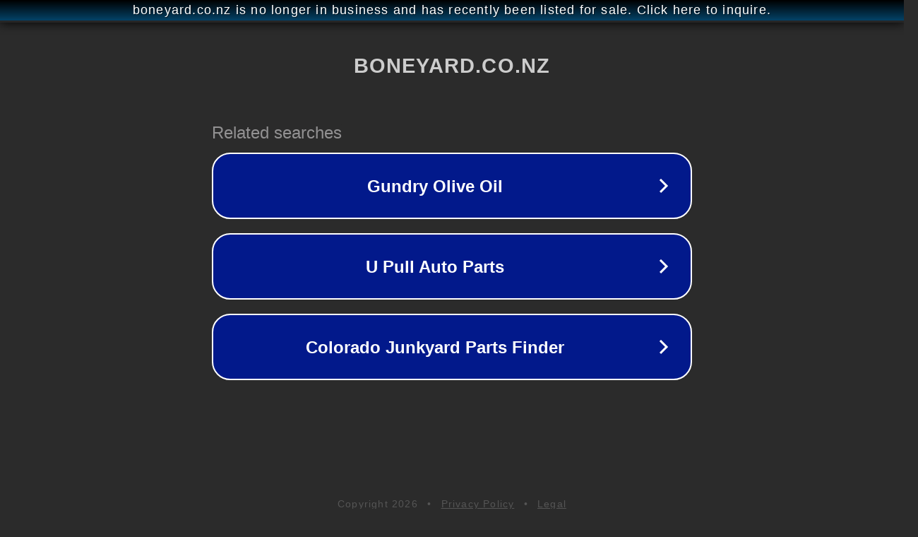

--- FILE ---
content_type: text/html; charset=utf-8
request_url: https://www.boneyard.co.nz/products/santa-cruz-os-natas-evil-cat-og-tee
body_size: 1114
content:
<!doctype html>
<html data-adblockkey="MFwwDQYJKoZIhvcNAQEBBQADSwAwSAJBANDrp2lz7AOmADaN8tA50LsWcjLFyQFcb/P2Txc58oYOeILb3vBw7J6f4pamkAQVSQuqYsKx3YzdUHCvbVZvFUsCAwEAAQ==_o4mSvh0zNDUoNi+CGfHiwdTCw1vOE+MqiTfzIvVgchigxrorjjDncty1Y42zmvwEeLjhRZIKJ9SrUrTalBXM3g==" lang="en" style="background: #2B2B2B;">
<head>
    <meta charset="utf-8">
    <meta name="viewport" content="width=device-width, initial-scale=1">
    <link rel="icon" href="[data-uri]">
    <link rel="preconnect" href="https://www.google.com" crossorigin>
</head>
<body>
<div id="target" style="opacity: 0"></div>
<script>window.park = "[base64]";</script>
<script src="/brchczxRu.js"></script>
</body>
</html>
